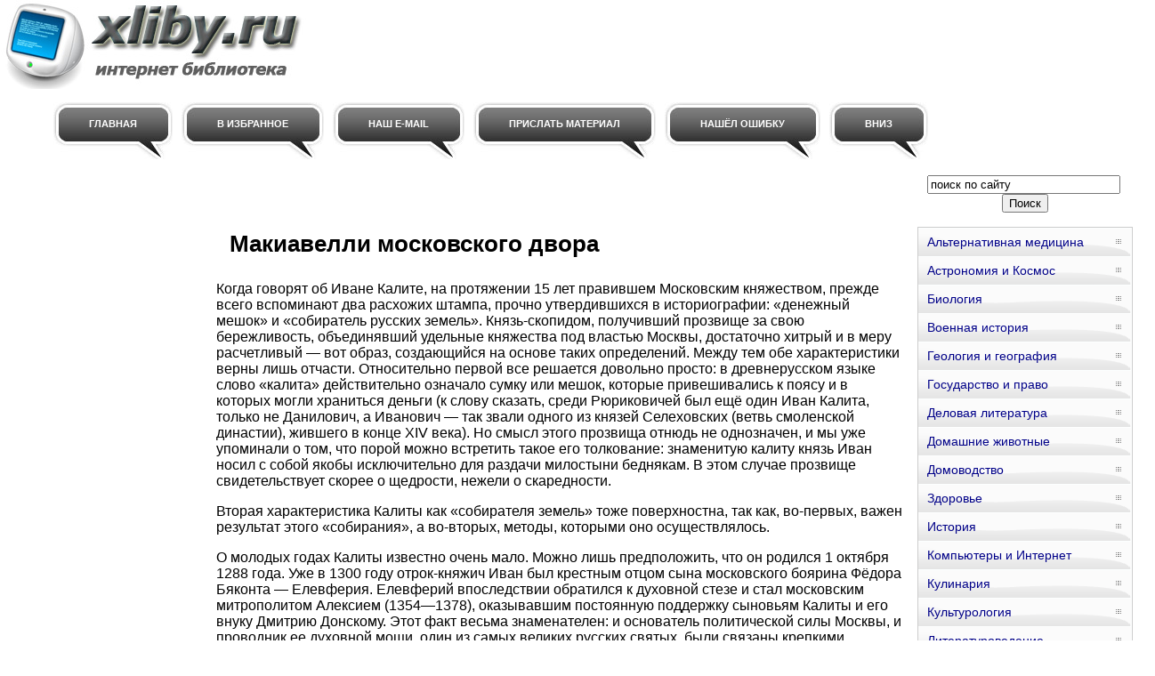

--- FILE ---
content_type: text/html; charset=WINDOWS-1251
request_url: http://www.xliby.ru/istorija/ryurikovichi_istorija_dinastii/p22.php
body_size: 31997
content:
<html>
<head>
<meta http-equiv="Content-Language" content="ru">
<meta http-equiv="Content-Type" content="text/html; charset=windows-1251">
<link href="/0img/style.css" rel="stylesheet" type="text/css" />
<link rel="SHORTCUT ICON" href="/0img/favicon.ico" type="image/x-icon"> 
<title>Макиавелли московского двора / Рюриковичи. История династии</title>
</head>
<body>
<div align="center">
<center>
<table border="0" cellpadding="0" cellspacing="0" width="1260">
<tr>
<td colspan="3" valign="top" align="left" height="100">
<table border="0" cellpadding="0" cellspacing="0" width="1260" height="100">
<tr>
<td valign="middle" align="center" width="350">
<a href="http://www.xliby.ru"><img src="http://www.xliby.ru/0img/logo.jpg" width="350" height="100" title="Онлайн библиотека xliby.ru"/></a>
</td>
<td valign="middle" align="center" width="910">

<noindex>

<!-- SAPE RTB JS -->
<script
    async="async"
    src="//cdn-rtb.sape.ru/rtb-b/js/294/2/106294.js"
    type="text/javascript">
</script>
<!-- SAPE RTB END -->

<!-- SAPE RTB DIV 728x90 -->
<div id="SRTB_506357"></div>
<!-- SAPE RTB END -->

</noindex>

</td>
</tr>
</table>
</td>
</tr>
<tr>
<td colspan="3" valign="middle" align="left">

<div id="menu">
<ul>
		<li><a href="http://www.xliby.ru/"><span>Главная</span></a></li>
		<li><a rel="sidebar" href="" onclick="this.title=document.title;this.href=document.URL;if(window.external && (!document.createTextNode || (typeof(window.external.AddFavorite)=='unknown'))){window.external.AddFavorite(document.URL, document.title);return false}"><span>В избранное</span></a></li>
		<li><a href="mailto:websi@maleu.ru"><span>Наш E-MAIL</span></a></li>
		<li><a href="mailto:websi@maleu.ru?subject=Материал для сайта  xliby.ru"><span>Прислать материал</span></a></li>
		<li><a href="mailto:websi@maleu.ru?subject=Ошибка на сайте xliby.ru"><span>Нашёл ошибку</span></a></li>
		<li><a href="#" onClick="scroll(0,9999999); return false"><span>Вниз</span></a></li>
</ul>
</div>

</td>
</tr>
<tr>
<td width="240" valign="top" align="center">
<br>
<noindex>
<!-- SAPE RTB DIV 160x600 -->
<div id="SRTB_735675"></div>
<!-- SAPE RTB END -->
</noindex>


</td>
<td valign="top" align="left" style="padding-left: 5; padding-right: 5" width="780">
<br>
<noindex>
<div align="center">

<!-- SAPE RTB DIV 600x340 -->
<div id="SRTB_506359"></div>
<!-- SAPE RTB END -->

</div>
</noindex>
<br><br>





<a name="metkadoc1"><h1><p><b>Макиавелли московского двора</b></p></h1></a><p>Когда говорят об Иване Калите, на протяжении 15 лет правившем Московским княжеством, прежде всего вспоминают два расхожих штампа, прочно утвердившихся в историографии: «денежный мешок» и «собиратель русских земель». Князь-скопидом, получивший прозвище за свою бережливость, объединявший удельные княжества под властью Москвы, достаточно хитрый и в меру расчетливый — вот образ, создающийся на основе таких определений. Между тем обе характеристики верны лишь отчасти. Относительно первой все решается довольно просто: в древнерусском языке слово «калита» действительно означало сумку или мешок, которые привешивались к поясу и в которых могли храниться деньги (к слову сказать, среди Рюриковичей был ещё один Иван Калита, только не Данилович, а Иванович — так звали одного из князей Селеховских (ветвь смоленской династии), жившего в конце XIV века). Но смысл этого прозвища отнюдь не однозначен, и мы уже упоминали о том, что порой можно встретить такое его толкование: знаменитую калиту князь Иван носил с собой якобы исключительно для раздачи милостыни беднякам. В этом случае прозвище свидетельствует скорее о щедрости, нежели о скаредности.</p><p>Вторая характеристика Калиты как «собирателя земель» тоже поверхностна, так как, во-первых, важен результат этого «собирания», а во-вторых, методы, которыми оно осуществлялось.</p><p>О молодых годах Калиты известно очень мало. Можно лишь предположить, что он родился 1 октября 1288 года. Уже в 1300 году отрок-княжич Иван был крестным отцом сына московского боярина Фёдора Бяконта — Елевферия. Елевферий впоследствии обратился к духовной стезе и стал московским митрополитом Алексием (1354—1378), оказывавшим постоянную поддержку сыновьям Калиты и его внуку Дмитрию Донскому. Этот факт весьма знаменателен: и основатель политической силы Москвы, и проводник ее духовной мощи, один из самых великих русских святых, были связаны крепкими духовными узами. Так 1300 год стал предвестником будущего московского расцвета. До 1325 года Иван Данилович оставался в тени своего старшего брата, но он прошел хорошую «школу», убедившись, как тяжело и смертельно опасно крепить ростки московской самостоятельности, и осознав, «каким путем надо идти». И он действительно пошел «другим путем».</p><p>За эти годы Калита участвовал в некоторых военных походах Юрия, оставался в его отсутствие наместником Москвы и ездил в Орду, где жил в ставке хана Узбека. Непосредственное наблюдение за потенциальным противником или союзником (в зависимости от обстоятельств) привели Ивана к мысли, что союзником быть все же выгоднее. А уж своей-то выгоды он никогда не упускал. Да и конфликтовать с Ордой в те времена было делом абсолютно безнадежным: силы не равны. Можно, правда, отойти в сторону, «стушеваться»... Но это Калиту никак не устраивало, ему нужна была власть.</p><p>С 1322 года Иван стал-таки фактическим князем Москвы, так как брат с этого времени находился в Новгороде, а после в Орде. Смерть Юрия глубоко потрясла Калиту. Митрополит Петр пытался, как мог, утешить его, называя Юрия первым «мучеником» московской княжеской династии (для тверского рода таковым являлся Михаил Ярославич — вот уж о какой семье можно говорить как о мученической!). Иван нашел в лице Петра реальную поддержку и обратился к укреплению как «физической», так и духовной силы Москвы. 4 августа 1326 года он заложил Успенский собор, впоследствии главную святыню Москвы и главный храм всей России. Митрополит Петр явился его основателем, но не дожил до освящения, которое произошло в августе следующего, 1327 года. Петр совершил еще один важный шаг в русской истории — он переехал из Владимира в Москву и перенес местопребывание митрополита русской церкви на новое место. С этого времени Москва постепенно становится церковной столицей Руси, еще до того, как окончательно сделалась столицей политической. Довольно пока слабое княжество начало и свое духовное восхождение.</p><p>Политическая ситуация на Руси оставалась напряженной. Князь Дмитрий Михайлович Грозные Очи, сын Михаила Ярославича тверского, изведенного московским князем, надеясь, что Узбек простит ему самосуд над Юрием, глубоко заблуждался. Хан не потерпел самоуправства и повелел взять Дмитрия под стражу, а через год, 15 сентября 1326 года, ханские палачи убили его. По изуверскому замыслу Узбека злодеяние совершилось в день рождения Дмитрия, когда ему исполнилось всего 28 лет. Земля обагрилась кровью еще одного русского князя-мученика. Можно представить, с какими чувствами отправились в Орду новые претенденты на освободившийся великокняжеский ярлык: братья погибших князей — Александр Михайлович тверской и Иван Данилович московский.</p><p>Узбек, сочетавший в себе черты истинно восточного деспота: коварство, расчетливость и изворотливость ума, остался верен себе. Он поддерживал постоянное соперничество между двумя княжествами, не допуская усиления одного за счет другого. «Покарав» тверского князя, хан проявил «неожиданную» милость и отдал ярлык на великое княжение не Калите, а Александру Михайловичу. Это еще больше усилило взаимную неприязнь обоих князей. Но Калита не решился на открытый конфликт. Московский князь призвал на помощь время, он никуда не спешил и терпеливо ждал, пока ситуация не изменится и он не сможет во всеоружии выступить против соперника. И случай, как и всегда, помог ему.</p><p>15 августа 1327 года в Твери неожиданно вспыхнуло антиордынское восстание. Дело в том, что одновременно с получением великокняжеского ярлыка Александром Михайловичем в Тверь был направлен Узбеком большой ордынский отряд под командованием двоюродного брата хана — Чолхана (в русском варианте — Шевкала или Щелкана). Таким образом Узбек старался полностью держать под контролем ситуацию в княжестве. Однако антитатарские настроения среди простых тверичан были необычайно сильны. В памяти стояли картины зверской расправы с двумя тверскими князьями, и ненависть к ордынцам настолько усилилась, что достаточно было незначительного повода, чтобы разгорелся пожар.</p><p>Именно с такого пустяка и началось восстание 15 августа. Ранним утром перед праздничным торгом (в этот день праздновалось Успение Пресвятой Богородицы) некий дьякон по прозванию Дудко вывел свою кобылу к Волге, чтобы напоить ее. Случайно увидевшие это ордынцы «положили глаз» на холеную лошадку и, естественно, тут же отняли ее у хозяина. Возмущенный таким открытым разбоем, дьякон со слезами возопил: «Люди тверские, не выдайте!», и находившиеся поблизости горожане, разумеется (в те времена еще существовала такая традиция), ринулись на помощь. Они набросились на татар, и началась драка, которая затем переросла в настоящее побоище. Все новые тверичи и ордынцы ввязывались в него, наконец ударил набат, и на врагов устремились русские дружинники. Князь Александр всполошился, он сначала, видимо, как-то пытался успокоить толпу, но страсти раскалились до такой степени, что теперь уж горожан было не остановить. Тогда князь впустил отбивавшихся ордынцев за ворота своего терема. Тверичи неистовствовали и требовали выдачи всех чужаков на расправу. Александр вынужденно уступил, и княжеский терем был сожжен вместе со всеми находившимися там ордынцами, включая и Чолхана, дотла. В этот день тверичи перебили всех татар, которые находились в городе, в том числе и ни в чем не повинных купцов.</p><p>Вскоре весть о тверском погроме достигла Сарая. Узбек был взбешен и решил жестоко покарать ослушников. Но, прирожденный интриган, хан понимал: орудием возмездия должен стать именно русский князь. Выбор пал на Калиту, как на главного противника Твери. Уже осенью 1327 года гонец вез в Москву приказ хана явиться князю в Орду. И Калита, конечно же, явился. Там Ивана Даниловича поставили во главе пятидесятитысячного ордынского войска. Одного из темников звали почему-то Фёдорчюком (вероятно, этот татарин был христианином), поэтому войско получило на Руси прозвание «Фёдорчюкова рать». Одновременно с Калитой в Орде оказался и суздальский князь Александр Васильевич, внук Андрея Ярославича (троюродный брат и Калиты, и Александра тверского). Боявшемуся за судьбу своего удела бедняге ничего не оставалось, как присоединиться к Калите. Ордынская «армия возмездия» выступила в поход. Тверские князья бежали: младшие дети Святого Михаила — Константин и Василий вместе с матерью нашли убежище в далекой Ладоге, князь Александр попытался было укрыться в Новгороде, но новгородцы отказали ему. Тогда он перебрался в Псков. Страшная Фёдорчюкова рать обрушилась на Тверское княжество. Были взяты и разорены Тверь и Кашин. Каратели двинулись и на Новгород, но жители «вольного города» сумели откупиться серебром. Видимо, «по пути» была разорена Рязанская земля, а местный князь Иван Ярославич погиб. Кровавым смерчем пронеслась месть Узбека по Руси, и неявной тенью скользила за ней крадущаяся фигура Ивана Даниловича. Выказав внешнюю покорность хану, он сумел сохранить свой удел от разгрома.</p><p>После этих трагических событий Узбек решил по-новому распределить власть над русской землей. Уже летом 1328 года князей вызвали в Орду. Вернулись из Ладоги, несмотря на большую опасность, и тверские княжичи Константин и Василий. Первого поставили князем Твери, второго — князем Кашина, а территорию великого владимирского княжения хан разделил между двумя претендентами. Ярлык получили Калита и Александр суздальский. Иван Данилович получил Кострому и Новгород Великий, а Александр Васильевич — стольный Владимир, Переяславль-Залесский и Нижний Новгород. Этот раздел просуществовал до 1331 года, пока не скончался суздальский князь. Тогда только Калита стал единоличным великим князем. (Кстати, уже с середины ХIV века многие удельные князья стали употреблять в своих титулах слово «великий». Так появились великие князья рязанские, тверские и т. д.)</p><p>По-видимому, в том же 1328 году Калита получил от хана ярлыки еще на три крупные русские территории: Галич, Углич и Белоозеро. Эти «земли-купли» имели весьма оригинальный характер: формально во всех трех уделах продолжали сохраняться княжеские династии (потомки других ветвей рода Всеволода Большое Гнездо). Но Калита приобретал право верховной власти над этими землями и сношения с ханом, поскольку местные князья не были в состоянии вовремя и в полном объеме поставлять в Орду дань. Калита-то уж, конечно, смог бы обеспечить должный порядок. «Приобретя» Углич, Галич и Белоозеро, Иван Данилович сосредоточил в своих руках громадные богатства, поскольку эти территории не только находились на перекрестках важных торговых путей, но и обладали значительными природными ресурсами, прежде всего пушниной (в историографии существуют и другие гипотезы относительно того, чем же на самом деле являлись пресловутые «купли» Ивана Калиты).</p><p>В начале 1330-х годов Иван Данилович, по-видимому, делает ещё одно присоединение к Москве. После смерти ростовского князя Фёдора Васильевича, которому принадлежала половина ростовского княжества и Сретенская часть самого города (напомним, что Ростов тогда был разделён на две части между двумя линиями ростовской княжеской династии), вероятно, часть его удела перешла к Калите. Главным в таких случаях было вовремя сориентироваться. К тому же реальных соперников у Калиты тогда почти не осталось, а с ордынским «другом» не поспоришь.</p><p>В 1331 году Иван Данилович делает еще одно присоединение к Москве. После смерти бездетного ростовского князя Фёдора Васильевича, которому принадлежала половина Ростовского княжества и Сретенская часть самого города (Ростов тогда был разделен на две части между двумя линиями ростовской княжеской династии), выморочный удел перешел к Калите. Московский воевода вошел в город и привел его «под руку» своего князя. Главным в таких случаях было вовремя сориентироваться. К тому же реальных соперников у Калиты тогда почти не осталось — с ордынским «другом» не поспоришь.</p><p>Но очень болезненным оставалось для Ивана Даниловича существование хоть и вдали от своих земель Александра Михайловича тверского. Отправляя князей на Русь в 1328 году, хан приказал доставить к нему мятежного Александра. Тот, конечно же, не пошел в Орду с повинной, а решил следовать примеру своего деда Ярослава III, который некоторое время скрывался на севере Руси, пока не получил ханского прощения. Исполняя распоряжение Узбека, Иван Калита собрал большое войско и вместе со своим соправителем Александром суздальским, а также с младшими братьями Александра — Константином, который, по меткому выражению историка А. В. Экземплярского, «шел за Калитой как бы на привязи», и Василием отправился к Пскову. Калите очень не хотелось доводить дело до крови, полководческими талантами он не блистал, да и к чему разорять свои же земли. Поэтому хитроумный князь послал к Александру боярина Луку Протасьева, а новгородцы направили туда же архиепископа Моисея и тысяцкого Авраама. Однако бывший тверской правитель ответил решительным отказом на требование поехать в Орду.</p><p>26 марта 1329 года Иван Данилович въехал в Новгород. Здесь он был возведен на новгородское княжение. Ни у кого из князей теперь уже не было желания идти войной на Псков, и они пригласили в Новгород митрополита Феогноста, грека с Пелопоннеса, сменившего на митрополичьей владимирской кафедре умершего Петра. Феогност направил Александру грамоту с увещеваниями, а когда и это не подействовало, отлучил Александра и всех псковичей от церкви.</p><p>Затем союзное войско князей под предводительством Калиты выступило на Псков. Движение его было медленным. Угрожающе приближались враждебные рати к Пскову. Наконец, остановившись у городка Опоки, Калита прочел послание псковского веча, в котором сообщалось, что князь Александр уехал из Пскова, а псковичи «кланяются» своему господину Ивану Даниловичу. Так мирно разрешился опасный конфликт. Александр Михайлович уехал в Литву, а Иван Данилович заключил с псковичами в деревне Болотово мир и вернулся в Москву.</p><p>В 1331 году Калита вновь обратил свои взоры на Русский Север. Оказалось, что Александр совсем не собирался мириться с ролью изгнанника. При поддержке литовского князя Гедимина он вернулся в Псков. В то же время скончался Александр Васильевич суздальский. Теперь Калите просто неободимо было ехать в Орду: и хлопотать о выморочном наследстве своего родича, и предпринимать шаги для борьбы с тверским «мятежником». Эта поездка, состоявшаяся зимой 1331/32 года, дала много: Иван Данилович не только получил все великое княжение владимирское, но и выхлопотал право самолично распределять ордынские дани по русским землям. Он решил, что основную тяжесть новых платежей должен взять на себя отнюдь не бедствовавший Новгород, территория которого заметно увеличилась за счет колонизации новых областей в верховьях Камы, по Печоре и Вычегде. Московский князь потребовал от новгородцев новую дань — так называемое «закамское серебро». Горожане поначалу возмутились и отказались выплатить новоизобретенную подать. Тогда в 1332 году Калита военным путем отнял у Новгорода Торжок и Бежецкий Верх. Новгородцы начали спешно укреплять город новыми крепостными стенами и затем быстро присягнули литовскому князю Наримунту Гедиминовичу (он, кстати, является предком князей Хованских, Голицыных и Куракиных). «Вооружённое противостояние» завершилось лишь в 1334 году — новгородцы согласились выплачивать дань, а в феврале 1335 года Иван Данилович сам приехал в город. Власть московского, а точнее владимирского князя в Новгороде была восстановлена.</p><p>В последние годы жизни Калите довелость вновь столкнуться с Тверью. Конфликт закончился трагически, но Иван Данилович и на этот раз «вышел сухим из воды». Как уже говорилось, его давнишние противники «восстали» из небытия. Александр Михайлович направил к Узбеку своего сына Фёдора, и эта «разведочная» миссия окончилась удачно. Узбек уверил Фёдора, что милостиво поступит с его отцом и даже вернет ему княжение. Это крайне обеспокоило московского князя. Он даже пригласил в Москву «золотые пояса», то есть богатейших новгородских бояр, которые могли бы щедро субсидировать его поездку в Орду. Затем Калита зимой 1336/1337 года бросился к Узбеку, был отпущен оттуда, по словам летописей, «с честью», но изменить ход событий в свою пользу так и не смог.</p><p>Осенью 1337 года Александр наконец-то прибыл на поклон в Сарай. Его триумф оказался полным: изгнанник вернул себе отцовский престол. Торжественное возвращение «нового старого» князя произошло в начале 1338 года. Калита, никогда не ссорившийся с Ордой, не посмел помешать этому. Но и не отступил. Опять встал вопрос о великом княжении владимирском: Александр был сильным претендентом и решил снова попытать счастья. Тверской князь отправил к Узбеку сына, дабы иметь в Орде своего «постоянного представителя», и начал собирать войско против Москвы. Многие недовольные Калитой потянулись на сторону Твери. К Александру перешел даже зять московского князя Василий Давыдович Грозные Очи, правитель Ярославля. Тогда Калита решил применить испытанный прием предков: он собрал внушительный «компромат» на Александра, и с этим ворохом клевет поехал в Орду. Там он обвинил своего противника в связях с Литвой и коварными замыслами против Орды. Надо сказать, что в это время Калита уже был тяжело болен. Он, вероятно, предчувствовал свою скорую кончину и прибыл в Орду в сопровождении сыновей Семёна и Ивана, представленных Узбеку, а также предъявил хану свое завещание. Больной, умирающий московский князь даже на краю могилы продолжал сражаться с соперником. И ему-таки удалось увидеть результат своих усилий. Возмущенный Узбек вызвал Александра в Орду. Тверской князь поехал туда вместе с сыном, а Калита послал к хану троих своих сыновей. Некоторое время, пока Узбек принимал решение, Александр пробыл в его ставке, а потом ему объявили смертный приговор. Вместе с отцом смерть принял и его старший сын — юный княжич Фёдор. Конец обоих был ужасен. 28 октября 1339 года ордынцы сорвали с них одежду, зарезали ножами, а затем отсекли головы. Истерзанные тела долго еще лежали в грязи на земле, пока хан не разрешил перевезти их на Русь. Мученики князья Александр Михайлович и Фёдор Александрович стали очередными и, к сожалению, не последними жертвами ордынской власти и московской политики.</p><p>Сыновья Калиты привезли Узбеку богатую дань и были отпущены в Москву «с честию и любовию». Иван Данилович хотел не просто изничтожить своих врагов, он жаждал унизить их, втоптать тверичей в грязь, как втоптали в грязь тела их несчастных князей ханские палачи. Даже мучимый болезнью, этот человек не испытывал ни малейшего угрызения совести и христианского милосердия. Он приказал своим приспешникам поехать в Тверь и на глазах у всех жителей снять с соборной колокольни города самый большой, набатный колокол, а потом привезти его в Москву. Это был символ полной победы московского князя, знак его власти и его упоения своими черными делами. Как живучи традиции! Через полтора века точно так же поступит с непокорными новгородцами потомок Калиты — Иван III. Он увезет в Москву символ новгородской вольности — вечевой колокол и тем самым прервет самостоятельную жизнь Господина Великого Новгорода.</p><p>Истово веруя только в то, что Москва во что бы то ни стало должна сделаться Великим Градом, подлинной опорой православия, а он, московский князь, должен заложить эту основу, Иван Данилович возводит многочисленные храмы. Уже говорилось о постройке Успенского собора, ставшего великой святыней Руси. Храм был посвящен Пресвятой Богородице, небесное покровительство которой, как считали москвичи, с тех пор над их городом не ослабевало. С 1326 по 1333 год Калита построил в Кремле пять белокаменных храмов. Церковь Иоанна Лествичника, духовного патрона князя, была освящена 1 сентября 1329 года, то есть в Новогодие по принятому на Руси византийскому летосчислению. Эта церковь стала основой будущей колокольни Ивана Великого. В том же 1329 году решено было строить придел Успенского собора — Поклонения веригам апостола Петра. И это строительство носило глубокий смысл. Верига Петра хранилась в приделе Константинопольского храма Святой Софии, и Калита подчеркивал тем самым преемственность Москвы от Константинополя. С другой стороны, очевидна связь и с именем митрополита Петра, основавшего Успенский храм. Закладка придела состоялась 13 августа 1329 года в день памяти Максима Исповедника, который являлся небесным покровителем предшественника Петра — митрополита Максима. А 14 октября уже произошло освящение придела.</p><p>Тогда же Калита задумал построить мужской монастырь (по аналогии с придворными монастырями Андрея Боголюбского и Всеволода Большое Гнездо). Для этого перенесли на новое место, поближе к княжескому терему, существовавший в Москве Спасский монастырь, а в нем возвели белокаменный собор, заложенный 10 мая 1330 года. Наконец, Калита построил и второй главный храм Руси — Архангельский собор. Михаил Архангел считался покровителем Киева, он изображен на городском гербе. Возможно, Иван Данилович таким образом старался подчеркнуть преемственность и от этой древней русской столицы. Собор был освящен 20 сентября 1333 года. Со временем он превратился в усыпальницу московского княжеского дома, и первым обрел в нем вечный покой его основатель — Иван Калита.</p><p>Москва преображалась, на глазах становясь крупным центром русской государственности. Сумев накопить значительные денежные богатства, Иван Данилович всячески покровительствовал торговле, упорядочил налоговую систему.</p><p>Удачной была и династийная политика Калиты. Его дочери вышли замуж за удельных князей: Мария — за Константина Васильевича ростовского, Феодосия — за Фёдора Романовича белозерского, а Евдокия — за Василия Давыдовича ярославского прозванием Грозные Очи.</p><p>В одну из своих поездок в Орду Иван Калита получил в подарок от хана Узбека красивую восточную шапку-тюбетейку. Позже она была отделана мехом и украшена драгоценными камнями. Со временем ее истинное происхождение забылось, и в московской династии прочно утвердилось мнение, что это — знаменитая шапка Мономаха, якобы привезенная на Русь из Византии и принадлежавшая прародителю московских князей Владимиру Мономаху. Поколение за поколением московские князья и цари венчались на московский стол этой шапкой, ставшей еще одной русской национальной святыней. Основание ей положил тоже Иван Данилович Калита.</p><p>25 ноября 1339 года началось строительство дубовых стен вокруг Московского Кремля. Но Калита не дожил до его конца. Он умер 31 марта 1340 года, ненадолго пережив Александра тверского. Перед смертью принял постриг с именем Анания, а потом был и посхимлен. Согласно завещанию Ивана Даниловича, земли Московского княжества были распределены между его тремя сыновьями: Семёном, Иваном и Андреем. Хан Золотой Орды Узбек ушел из жизни в следующем, 1341 году.</p><p>Период истории Москвы после получения Калитой великокняжеского ярлыка русские летописи иногда называли «Великой тишиной». Она продолжалась якобы 40 лет, то есть до 1368 года, до начала войн Москвы с Литвой. Эта «тишина», конечно, способствовала росту духовных сил русского народа, за эти условные 40 лет выросло новое поколение, дышавшее явно свободнее, не скованное страхом ордынского террора. Именно это поколение дало России Сергия Радонежского, происходившего из ростовского рода, переселенного на московские земли в 1328 году.</p><p>Мы не можем судить, помогла ли Калите перед смертью его набожность. Мы должны помнить, что именно он заложил фундамент будущего могущества Московского государства. Но и о том, как действовал этот человек с изворотливым умом и душою торговца, забывать не имеем права.</p><br><br>
<center><div align="center"><a href="index.php">Оглавление</a></div></center>




<br><br>
<script type="text/javascript">
<!--
var _acic={dataProvider:10};(function(){var e=document.createElement("script");e.type="text/javascript";e.async=true;e.src="https://www.acint.net/aci.js";var t=document.getElementsByTagName("script")[0];t.parentNode.insertBefore(e,t)})()
//-->
</script>
<br><br>

<noindex>
<div align="center">

<!-- SAPE RTB DIV 728x90 -->
<div id="SRTB_506361"></div>
<!-- SAPE RTB END -->

</div>
</noindex>

<br>


</td>
<td width="240" valign="top">

<br>
<div align="center">
<center>
<form method="GET" action="http://www.google.ru/search">
<input type="hidden" name="as_sitesearch" value="xliby.ru">
<input type="hidden" name="hl" value="ru">
<input type="hidden" name="as_qdr" value="all">
<input onblur="this.value=(this.value=='')?this.title:this.value;" onfocus="this.value=(this.value==this.title)?'':this.value;" value="поиск по сайту" title="поиск по сайту" type="text" name="as_q" size="25">&nbsp;<input type="submit" value="Поиск" name="B1">
</form>
</center>
</div>

<div id="menu3">
<ul>
<li><a href="http://www.xliby.ru/alternativnaja_medicina/">Альтернативная медицина</a></li>
<li><a href="http://www.xliby.ru/astronomija_i_kosmos/">Астрономия и Космос</a></li>
<li><a href="http://www.xliby.ru/biologija/">Биология</a></li>
<li><a href="http://www.xliby.ru/voennaja_istorija/">Военная история</a></li>
<li><a href="http://www.xliby.ru/geologija_i_geografija/">Геология и география</a></li>
<li><a href="http://www.xliby.ru/gosudarstvo_i_pravo/">Государство и право</a></li>
<li><a href="http://www.xliby.ru/delovaja_literatura/">Деловая литература</a></li>
<li><a href="http://www.xliby.ru/domashnie_zhivotnye/">Домашние животные</a></li>
<li><a href="http://www.xliby.ru/domovodstvo/">Домоводство</a></li>
<li><a href="http://www.xliby.ru/zdorove/">Здоровье</a></li>
<li><a href="http://www.xliby.ru/istorija/">История</a></li>
<li><a href="http://www.xliby.ru/kompyutery_i_internet/">Компьютеры и Интернет</a></li>
<li><a href="http://www.xliby.ru/kulinarija/">Кулинария</a></li>
<li><a href="http://www.xliby.ru/kulturologija/">Культурология</a></li>
<li><a href="http://www.xliby.ru/literaturovedenie/">Литературоведение</a></li>
<li><a href="http://www.xliby.ru/medicina/">Медицина</a></li>
<li><a href="http://www.xliby.ru/nauchnaja_literatura_prochee/">Научная литература - прочее</a></li>
<li><a href="http://www.xliby.ru/pedagogika/">Педагогика</a></li>
<li><a href="http://www.xliby.ru/politika/">Политика</a></li>
<li><a href="http://www.xliby.ru/psihologija/">Психология</a></li>
<li><a href="http://www.xliby.ru/religiovedenie/">Религиоведение</a></li>
<li><a href="http://www.xliby.ru/sad_i_ogorod/">Сад и огород</a></li>
<li><a href="http://www.xliby.ru/samosovershenstvovanie/">Самосовершенствование</a></li>
<li><a href="http://www.xliby.ru/sdelai_sam/">Сделай сам</a></li>
<li><a href="http://www.xliby.ru/sport/">Спорт</a></li>
<li><a href="http://www.xliby.ru/tehnicheskie_nauki/">Технические науки</a></li>
<li><a href="http://www.xliby.ru/transport_i_aviacija/">Транспорт и авиация</a></li>
<li><a href="http://www.xliby.ru/uchebniki/">Учебники</a></li>
<li><a href="http://www.xliby.ru/fizika/">Физика</a></li>
<li><a href="http://www.xliby.ru/filosofija/">Философия</a></li>
<li><a href="http://www.xliby.ru/hiromantija/">Хиромантия</a></li>
<li><a href="http://www.xliby.ru/hobbi_i_remesla/">Хобби и ремесла</a></li>
<li><a href="http://www.xliby.ru/shpargalki/">Шпаргалки</a></li>
<li><a href="http://www.xliby.ru/yezoterika/">Эзотерика</a></li>
<li><a href="http://www.xliby.ru/yurisprudencija/">Юриспруденция</a></li>
<li><a href="http://www.xliby.ru/jazykoznanie/">Языкознание</a></li>
</ul>
</div>

<br>
<div align="center">
<center>
<noindex>

<!-- SAPE RTB DIV 240x400 -->
<div id="SRTB_506360"></div>
<!-- SAPE RTB END -->

</noindex>
</center>
</div>

</td>
</tr>
<tr>
<td colspan="3" align="center">

<hr>

<a href="http://www.xliby.ru/"><span>Главная</span></a> | 
<a rel="sidebar" href="" onclick="this.title=document.title;this.href=document.URL;if(window.external && (!document.createTextNode || (typeof(window.external.AddFavorite)=='unknown'))){window.external.AddFavorite(document.URL, document.title);return false}"><span>В избранное</span></a> | 
<a href="mailto:websi@maleu.ru"><span>Наш E-MAIL</span></a> | 
<a href="mailto:websi@maleu.ru?subject=Материал для сайта  xliby.ru"><span>Прислать материал</span></a> | 
<a href="mailto:websi@maleu.ru?subject=Ошибка на сайте xliby.ru"><span>Нашёл ошибку</span></a> | 
<a href="#" onClick="scroll(0,0); return false" title="наверх">Верх</a>

<hr>

</td>
</tr>
<tr>
<td colspan="3" valign="top" align="left">
<br>

 



</td>
</tr>
</table>

<noindex>
<!-- Yandex.Metrika counter -->
<script type="text/javascript">
(function (d, w, c) {
    (w[c] = w[c] || []).push(function() {
        try {
            w.yaCounter21075673 = new Ya.Metrika({id:21075673,
                    clickmap:true,
                    trackLinks:true,
                    accurateTrackBounce:true});
        } catch(e) { }
    });

    var n = d.getElementsByTagName("script")[0],
        s = d.createElement("script"),
        f = function () { n.parentNode.insertBefore(s, n); };
    s.type = "text/javascript";
    s.async = true;
    s.src = (d.location.protocol == "https:" ? "https:" : "http:") + "//mc.yandex.ru/metrika/watch.js";

    if (w.opera == "[object Opera]") {
        d.addEventListener("DOMContentLoaded", f, false);
    } else { f(); }
})(document, window, "yandex_metrika_callbacks");
</script>
<noscript><div><img src="//mc.yandex.ru/watch/21075673" style="position:absolute; left:-9999px;" alt="" /></div></noscript>
<!-- /Yandex.Metrika counter -->

<noindex>

</center>
</div></body>
</html>